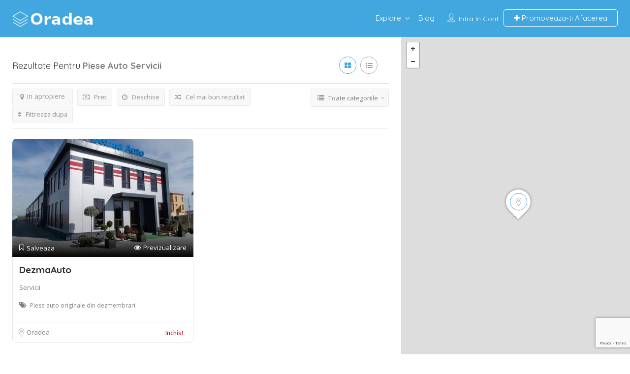

--- FILE ---
content_type: text/html; charset=utf-8
request_url: https://www.google.com/recaptcha/api2/anchor?ar=1&k=6Lfvz0AsAAAAAB1qROFtsNfOvVVsbNQo004qayC5&co=aHR0cHM6Ly93d3cub3JhZGVhLmluZm86NDQz&hl=en&v=PoyoqOPhxBO7pBk68S4YbpHZ&size=invisible&anchor-ms=20000&execute-ms=30000&cb=4f20p1z7n8lu
body_size: 49010
content:
<!DOCTYPE HTML><html dir="ltr" lang="en"><head><meta http-equiv="Content-Type" content="text/html; charset=UTF-8">
<meta http-equiv="X-UA-Compatible" content="IE=edge">
<title>reCAPTCHA</title>
<style type="text/css">
/* cyrillic-ext */
@font-face {
  font-family: 'Roboto';
  font-style: normal;
  font-weight: 400;
  font-stretch: 100%;
  src: url(//fonts.gstatic.com/s/roboto/v48/KFO7CnqEu92Fr1ME7kSn66aGLdTylUAMa3GUBHMdazTgWw.woff2) format('woff2');
  unicode-range: U+0460-052F, U+1C80-1C8A, U+20B4, U+2DE0-2DFF, U+A640-A69F, U+FE2E-FE2F;
}
/* cyrillic */
@font-face {
  font-family: 'Roboto';
  font-style: normal;
  font-weight: 400;
  font-stretch: 100%;
  src: url(//fonts.gstatic.com/s/roboto/v48/KFO7CnqEu92Fr1ME7kSn66aGLdTylUAMa3iUBHMdazTgWw.woff2) format('woff2');
  unicode-range: U+0301, U+0400-045F, U+0490-0491, U+04B0-04B1, U+2116;
}
/* greek-ext */
@font-face {
  font-family: 'Roboto';
  font-style: normal;
  font-weight: 400;
  font-stretch: 100%;
  src: url(//fonts.gstatic.com/s/roboto/v48/KFO7CnqEu92Fr1ME7kSn66aGLdTylUAMa3CUBHMdazTgWw.woff2) format('woff2');
  unicode-range: U+1F00-1FFF;
}
/* greek */
@font-face {
  font-family: 'Roboto';
  font-style: normal;
  font-weight: 400;
  font-stretch: 100%;
  src: url(//fonts.gstatic.com/s/roboto/v48/KFO7CnqEu92Fr1ME7kSn66aGLdTylUAMa3-UBHMdazTgWw.woff2) format('woff2');
  unicode-range: U+0370-0377, U+037A-037F, U+0384-038A, U+038C, U+038E-03A1, U+03A3-03FF;
}
/* math */
@font-face {
  font-family: 'Roboto';
  font-style: normal;
  font-weight: 400;
  font-stretch: 100%;
  src: url(//fonts.gstatic.com/s/roboto/v48/KFO7CnqEu92Fr1ME7kSn66aGLdTylUAMawCUBHMdazTgWw.woff2) format('woff2');
  unicode-range: U+0302-0303, U+0305, U+0307-0308, U+0310, U+0312, U+0315, U+031A, U+0326-0327, U+032C, U+032F-0330, U+0332-0333, U+0338, U+033A, U+0346, U+034D, U+0391-03A1, U+03A3-03A9, U+03B1-03C9, U+03D1, U+03D5-03D6, U+03F0-03F1, U+03F4-03F5, U+2016-2017, U+2034-2038, U+203C, U+2040, U+2043, U+2047, U+2050, U+2057, U+205F, U+2070-2071, U+2074-208E, U+2090-209C, U+20D0-20DC, U+20E1, U+20E5-20EF, U+2100-2112, U+2114-2115, U+2117-2121, U+2123-214F, U+2190, U+2192, U+2194-21AE, U+21B0-21E5, U+21F1-21F2, U+21F4-2211, U+2213-2214, U+2216-22FF, U+2308-230B, U+2310, U+2319, U+231C-2321, U+2336-237A, U+237C, U+2395, U+239B-23B7, U+23D0, U+23DC-23E1, U+2474-2475, U+25AF, U+25B3, U+25B7, U+25BD, U+25C1, U+25CA, U+25CC, U+25FB, U+266D-266F, U+27C0-27FF, U+2900-2AFF, U+2B0E-2B11, U+2B30-2B4C, U+2BFE, U+3030, U+FF5B, U+FF5D, U+1D400-1D7FF, U+1EE00-1EEFF;
}
/* symbols */
@font-face {
  font-family: 'Roboto';
  font-style: normal;
  font-weight: 400;
  font-stretch: 100%;
  src: url(//fonts.gstatic.com/s/roboto/v48/KFO7CnqEu92Fr1ME7kSn66aGLdTylUAMaxKUBHMdazTgWw.woff2) format('woff2');
  unicode-range: U+0001-000C, U+000E-001F, U+007F-009F, U+20DD-20E0, U+20E2-20E4, U+2150-218F, U+2190, U+2192, U+2194-2199, U+21AF, U+21E6-21F0, U+21F3, U+2218-2219, U+2299, U+22C4-22C6, U+2300-243F, U+2440-244A, U+2460-24FF, U+25A0-27BF, U+2800-28FF, U+2921-2922, U+2981, U+29BF, U+29EB, U+2B00-2BFF, U+4DC0-4DFF, U+FFF9-FFFB, U+10140-1018E, U+10190-1019C, U+101A0, U+101D0-101FD, U+102E0-102FB, U+10E60-10E7E, U+1D2C0-1D2D3, U+1D2E0-1D37F, U+1F000-1F0FF, U+1F100-1F1AD, U+1F1E6-1F1FF, U+1F30D-1F30F, U+1F315, U+1F31C, U+1F31E, U+1F320-1F32C, U+1F336, U+1F378, U+1F37D, U+1F382, U+1F393-1F39F, U+1F3A7-1F3A8, U+1F3AC-1F3AF, U+1F3C2, U+1F3C4-1F3C6, U+1F3CA-1F3CE, U+1F3D4-1F3E0, U+1F3ED, U+1F3F1-1F3F3, U+1F3F5-1F3F7, U+1F408, U+1F415, U+1F41F, U+1F426, U+1F43F, U+1F441-1F442, U+1F444, U+1F446-1F449, U+1F44C-1F44E, U+1F453, U+1F46A, U+1F47D, U+1F4A3, U+1F4B0, U+1F4B3, U+1F4B9, U+1F4BB, U+1F4BF, U+1F4C8-1F4CB, U+1F4D6, U+1F4DA, U+1F4DF, U+1F4E3-1F4E6, U+1F4EA-1F4ED, U+1F4F7, U+1F4F9-1F4FB, U+1F4FD-1F4FE, U+1F503, U+1F507-1F50B, U+1F50D, U+1F512-1F513, U+1F53E-1F54A, U+1F54F-1F5FA, U+1F610, U+1F650-1F67F, U+1F687, U+1F68D, U+1F691, U+1F694, U+1F698, U+1F6AD, U+1F6B2, U+1F6B9-1F6BA, U+1F6BC, U+1F6C6-1F6CF, U+1F6D3-1F6D7, U+1F6E0-1F6EA, U+1F6F0-1F6F3, U+1F6F7-1F6FC, U+1F700-1F7FF, U+1F800-1F80B, U+1F810-1F847, U+1F850-1F859, U+1F860-1F887, U+1F890-1F8AD, U+1F8B0-1F8BB, U+1F8C0-1F8C1, U+1F900-1F90B, U+1F93B, U+1F946, U+1F984, U+1F996, U+1F9E9, U+1FA00-1FA6F, U+1FA70-1FA7C, U+1FA80-1FA89, U+1FA8F-1FAC6, U+1FACE-1FADC, U+1FADF-1FAE9, U+1FAF0-1FAF8, U+1FB00-1FBFF;
}
/* vietnamese */
@font-face {
  font-family: 'Roboto';
  font-style: normal;
  font-weight: 400;
  font-stretch: 100%;
  src: url(//fonts.gstatic.com/s/roboto/v48/KFO7CnqEu92Fr1ME7kSn66aGLdTylUAMa3OUBHMdazTgWw.woff2) format('woff2');
  unicode-range: U+0102-0103, U+0110-0111, U+0128-0129, U+0168-0169, U+01A0-01A1, U+01AF-01B0, U+0300-0301, U+0303-0304, U+0308-0309, U+0323, U+0329, U+1EA0-1EF9, U+20AB;
}
/* latin-ext */
@font-face {
  font-family: 'Roboto';
  font-style: normal;
  font-weight: 400;
  font-stretch: 100%;
  src: url(//fonts.gstatic.com/s/roboto/v48/KFO7CnqEu92Fr1ME7kSn66aGLdTylUAMa3KUBHMdazTgWw.woff2) format('woff2');
  unicode-range: U+0100-02BA, U+02BD-02C5, U+02C7-02CC, U+02CE-02D7, U+02DD-02FF, U+0304, U+0308, U+0329, U+1D00-1DBF, U+1E00-1E9F, U+1EF2-1EFF, U+2020, U+20A0-20AB, U+20AD-20C0, U+2113, U+2C60-2C7F, U+A720-A7FF;
}
/* latin */
@font-face {
  font-family: 'Roboto';
  font-style: normal;
  font-weight: 400;
  font-stretch: 100%;
  src: url(//fonts.gstatic.com/s/roboto/v48/KFO7CnqEu92Fr1ME7kSn66aGLdTylUAMa3yUBHMdazQ.woff2) format('woff2');
  unicode-range: U+0000-00FF, U+0131, U+0152-0153, U+02BB-02BC, U+02C6, U+02DA, U+02DC, U+0304, U+0308, U+0329, U+2000-206F, U+20AC, U+2122, U+2191, U+2193, U+2212, U+2215, U+FEFF, U+FFFD;
}
/* cyrillic-ext */
@font-face {
  font-family: 'Roboto';
  font-style: normal;
  font-weight: 500;
  font-stretch: 100%;
  src: url(//fonts.gstatic.com/s/roboto/v48/KFO7CnqEu92Fr1ME7kSn66aGLdTylUAMa3GUBHMdazTgWw.woff2) format('woff2');
  unicode-range: U+0460-052F, U+1C80-1C8A, U+20B4, U+2DE0-2DFF, U+A640-A69F, U+FE2E-FE2F;
}
/* cyrillic */
@font-face {
  font-family: 'Roboto';
  font-style: normal;
  font-weight: 500;
  font-stretch: 100%;
  src: url(//fonts.gstatic.com/s/roboto/v48/KFO7CnqEu92Fr1ME7kSn66aGLdTylUAMa3iUBHMdazTgWw.woff2) format('woff2');
  unicode-range: U+0301, U+0400-045F, U+0490-0491, U+04B0-04B1, U+2116;
}
/* greek-ext */
@font-face {
  font-family: 'Roboto';
  font-style: normal;
  font-weight: 500;
  font-stretch: 100%;
  src: url(//fonts.gstatic.com/s/roboto/v48/KFO7CnqEu92Fr1ME7kSn66aGLdTylUAMa3CUBHMdazTgWw.woff2) format('woff2');
  unicode-range: U+1F00-1FFF;
}
/* greek */
@font-face {
  font-family: 'Roboto';
  font-style: normal;
  font-weight: 500;
  font-stretch: 100%;
  src: url(//fonts.gstatic.com/s/roboto/v48/KFO7CnqEu92Fr1ME7kSn66aGLdTylUAMa3-UBHMdazTgWw.woff2) format('woff2');
  unicode-range: U+0370-0377, U+037A-037F, U+0384-038A, U+038C, U+038E-03A1, U+03A3-03FF;
}
/* math */
@font-face {
  font-family: 'Roboto';
  font-style: normal;
  font-weight: 500;
  font-stretch: 100%;
  src: url(//fonts.gstatic.com/s/roboto/v48/KFO7CnqEu92Fr1ME7kSn66aGLdTylUAMawCUBHMdazTgWw.woff2) format('woff2');
  unicode-range: U+0302-0303, U+0305, U+0307-0308, U+0310, U+0312, U+0315, U+031A, U+0326-0327, U+032C, U+032F-0330, U+0332-0333, U+0338, U+033A, U+0346, U+034D, U+0391-03A1, U+03A3-03A9, U+03B1-03C9, U+03D1, U+03D5-03D6, U+03F0-03F1, U+03F4-03F5, U+2016-2017, U+2034-2038, U+203C, U+2040, U+2043, U+2047, U+2050, U+2057, U+205F, U+2070-2071, U+2074-208E, U+2090-209C, U+20D0-20DC, U+20E1, U+20E5-20EF, U+2100-2112, U+2114-2115, U+2117-2121, U+2123-214F, U+2190, U+2192, U+2194-21AE, U+21B0-21E5, U+21F1-21F2, U+21F4-2211, U+2213-2214, U+2216-22FF, U+2308-230B, U+2310, U+2319, U+231C-2321, U+2336-237A, U+237C, U+2395, U+239B-23B7, U+23D0, U+23DC-23E1, U+2474-2475, U+25AF, U+25B3, U+25B7, U+25BD, U+25C1, U+25CA, U+25CC, U+25FB, U+266D-266F, U+27C0-27FF, U+2900-2AFF, U+2B0E-2B11, U+2B30-2B4C, U+2BFE, U+3030, U+FF5B, U+FF5D, U+1D400-1D7FF, U+1EE00-1EEFF;
}
/* symbols */
@font-face {
  font-family: 'Roboto';
  font-style: normal;
  font-weight: 500;
  font-stretch: 100%;
  src: url(//fonts.gstatic.com/s/roboto/v48/KFO7CnqEu92Fr1ME7kSn66aGLdTylUAMaxKUBHMdazTgWw.woff2) format('woff2');
  unicode-range: U+0001-000C, U+000E-001F, U+007F-009F, U+20DD-20E0, U+20E2-20E4, U+2150-218F, U+2190, U+2192, U+2194-2199, U+21AF, U+21E6-21F0, U+21F3, U+2218-2219, U+2299, U+22C4-22C6, U+2300-243F, U+2440-244A, U+2460-24FF, U+25A0-27BF, U+2800-28FF, U+2921-2922, U+2981, U+29BF, U+29EB, U+2B00-2BFF, U+4DC0-4DFF, U+FFF9-FFFB, U+10140-1018E, U+10190-1019C, U+101A0, U+101D0-101FD, U+102E0-102FB, U+10E60-10E7E, U+1D2C0-1D2D3, U+1D2E0-1D37F, U+1F000-1F0FF, U+1F100-1F1AD, U+1F1E6-1F1FF, U+1F30D-1F30F, U+1F315, U+1F31C, U+1F31E, U+1F320-1F32C, U+1F336, U+1F378, U+1F37D, U+1F382, U+1F393-1F39F, U+1F3A7-1F3A8, U+1F3AC-1F3AF, U+1F3C2, U+1F3C4-1F3C6, U+1F3CA-1F3CE, U+1F3D4-1F3E0, U+1F3ED, U+1F3F1-1F3F3, U+1F3F5-1F3F7, U+1F408, U+1F415, U+1F41F, U+1F426, U+1F43F, U+1F441-1F442, U+1F444, U+1F446-1F449, U+1F44C-1F44E, U+1F453, U+1F46A, U+1F47D, U+1F4A3, U+1F4B0, U+1F4B3, U+1F4B9, U+1F4BB, U+1F4BF, U+1F4C8-1F4CB, U+1F4D6, U+1F4DA, U+1F4DF, U+1F4E3-1F4E6, U+1F4EA-1F4ED, U+1F4F7, U+1F4F9-1F4FB, U+1F4FD-1F4FE, U+1F503, U+1F507-1F50B, U+1F50D, U+1F512-1F513, U+1F53E-1F54A, U+1F54F-1F5FA, U+1F610, U+1F650-1F67F, U+1F687, U+1F68D, U+1F691, U+1F694, U+1F698, U+1F6AD, U+1F6B2, U+1F6B9-1F6BA, U+1F6BC, U+1F6C6-1F6CF, U+1F6D3-1F6D7, U+1F6E0-1F6EA, U+1F6F0-1F6F3, U+1F6F7-1F6FC, U+1F700-1F7FF, U+1F800-1F80B, U+1F810-1F847, U+1F850-1F859, U+1F860-1F887, U+1F890-1F8AD, U+1F8B0-1F8BB, U+1F8C0-1F8C1, U+1F900-1F90B, U+1F93B, U+1F946, U+1F984, U+1F996, U+1F9E9, U+1FA00-1FA6F, U+1FA70-1FA7C, U+1FA80-1FA89, U+1FA8F-1FAC6, U+1FACE-1FADC, U+1FADF-1FAE9, U+1FAF0-1FAF8, U+1FB00-1FBFF;
}
/* vietnamese */
@font-face {
  font-family: 'Roboto';
  font-style: normal;
  font-weight: 500;
  font-stretch: 100%;
  src: url(//fonts.gstatic.com/s/roboto/v48/KFO7CnqEu92Fr1ME7kSn66aGLdTylUAMa3OUBHMdazTgWw.woff2) format('woff2');
  unicode-range: U+0102-0103, U+0110-0111, U+0128-0129, U+0168-0169, U+01A0-01A1, U+01AF-01B0, U+0300-0301, U+0303-0304, U+0308-0309, U+0323, U+0329, U+1EA0-1EF9, U+20AB;
}
/* latin-ext */
@font-face {
  font-family: 'Roboto';
  font-style: normal;
  font-weight: 500;
  font-stretch: 100%;
  src: url(//fonts.gstatic.com/s/roboto/v48/KFO7CnqEu92Fr1ME7kSn66aGLdTylUAMa3KUBHMdazTgWw.woff2) format('woff2');
  unicode-range: U+0100-02BA, U+02BD-02C5, U+02C7-02CC, U+02CE-02D7, U+02DD-02FF, U+0304, U+0308, U+0329, U+1D00-1DBF, U+1E00-1E9F, U+1EF2-1EFF, U+2020, U+20A0-20AB, U+20AD-20C0, U+2113, U+2C60-2C7F, U+A720-A7FF;
}
/* latin */
@font-face {
  font-family: 'Roboto';
  font-style: normal;
  font-weight: 500;
  font-stretch: 100%;
  src: url(//fonts.gstatic.com/s/roboto/v48/KFO7CnqEu92Fr1ME7kSn66aGLdTylUAMa3yUBHMdazQ.woff2) format('woff2');
  unicode-range: U+0000-00FF, U+0131, U+0152-0153, U+02BB-02BC, U+02C6, U+02DA, U+02DC, U+0304, U+0308, U+0329, U+2000-206F, U+20AC, U+2122, U+2191, U+2193, U+2212, U+2215, U+FEFF, U+FFFD;
}
/* cyrillic-ext */
@font-face {
  font-family: 'Roboto';
  font-style: normal;
  font-weight: 900;
  font-stretch: 100%;
  src: url(//fonts.gstatic.com/s/roboto/v48/KFO7CnqEu92Fr1ME7kSn66aGLdTylUAMa3GUBHMdazTgWw.woff2) format('woff2');
  unicode-range: U+0460-052F, U+1C80-1C8A, U+20B4, U+2DE0-2DFF, U+A640-A69F, U+FE2E-FE2F;
}
/* cyrillic */
@font-face {
  font-family: 'Roboto';
  font-style: normal;
  font-weight: 900;
  font-stretch: 100%;
  src: url(//fonts.gstatic.com/s/roboto/v48/KFO7CnqEu92Fr1ME7kSn66aGLdTylUAMa3iUBHMdazTgWw.woff2) format('woff2');
  unicode-range: U+0301, U+0400-045F, U+0490-0491, U+04B0-04B1, U+2116;
}
/* greek-ext */
@font-face {
  font-family: 'Roboto';
  font-style: normal;
  font-weight: 900;
  font-stretch: 100%;
  src: url(//fonts.gstatic.com/s/roboto/v48/KFO7CnqEu92Fr1ME7kSn66aGLdTylUAMa3CUBHMdazTgWw.woff2) format('woff2');
  unicode-range: U+1F00-1FFF;
}
/* greek */
@font-face {
  font-family: 'Roboto';
  font-style: normal;
  font-weight: 900;
  font-stretch: 100%;
  src: url(//fonts.gstatic.com/s/roboto/v48/KFO7CnqEu92Fr1ME7kSn66aGLdTylUAMa3-UBHMdazTgWw.woff2) format('woff2');
  unicode-range: U+0370-0377, U+037A-037F, U+0384-038A, U+038C, U+038E-03A1, U+03A3-03FF;
}
/* math */
@font-face {
  font-family: 'Roboto';
  font-style: normal;
  font-weight: 900;
  font-stretch: 100%;
  src: url(//fonts.gstatic.com/s/roboto/v48/KFO7CnqEu92Fr1ME7kSn66aGLdTylUAMawCUBHMdazTgWw.woff2) format('woff2');
  unicode-range: U+0302-0303, U+0305, U+0307-0308, U+0310, U+0312, U+0315, U+031A, U+0326-0327, U+032C, U+032F-0330, U+0332-0333, U+0338, U+033A, U+0346, U+034D, U+0391-03A1, U+03A3-03A9, U+03B1-03C9, U+03D1, U+03D5-03D6, U+03F0-03F1, U+03F4-03F5, U+2016-2017, U+2034-2038, U+203C, U+2040, U+2043, U+2047, U+2050, U+2057, U+205F, U+2070-2071, U+2074-208E, U+2090-209C, U+20D0-20DC, U+20E1, U+20E5-20EF, U+2100-2112, U+2114-2115, U+2117-2121, U+2123-214F, U+2190, U+2192, U+2194-21AE, U+21B0-21E5, U+21F1-21F2, U+21F4-2211, U+2213-2214, U+2216-22FF, U+2308-230B, U+2310, U+2319, U+231C-2321, U+2336-237A, U+237C, U+2395, U+239B-23B7, U+23D0, U+23DC-23E1, U+2474-2475, U+25AF, U+25B3, U+25B7, U+25BD, U+25C1, U+25CA, U+25CC, U+25FB, U+266D-266F, U+27C0-27FF, U+2900-2AFF, U+2B0E-2B11, U+2B30-2B4C, U+2BFE, U+3030, U+FF5B, U+FF5D, U+1D400-1D7FF, U+1EE00-1EEFF;
}
/* symbols */
@font-face {
  font-family: 'Roboto';
  font-style: normal;
  font-weight: 900;
  font-stretch: 100%;
  src: url(//fonts.gstatic.com/s/roboto/v48/KFO7CnqEu92Fr1ME7kSn66aGLdTylUAMaxKUBHMdazTgWw.woff2) format('woff2');
  unicode-range: U+0001-000C, U+000E-001F, U+007F-009F, U+20DD-20E0, U+20E2-20E4, U+2150-218F, U+2190, U+2192, U+2194-2199, U+21AF, U+21E6-21F0, U+21F3, U+2218-2219, U+2299, U+22C4-22C6, U+2300-243F, U+2440-244A, U+2460-24FF, U+25A0-27BF, U+2800-28FF, U+2921-2922, U+2981, U+29BF, U+29EB, U+2B00-2BFF, U+4DC0-4DFF, U+FFF9-FFFB, U+10140-1018E, U+10190-1019C, U+101A0, U+101D0-101FD, U+102E0-102FB, U+10E60-10E7E, U+1D2C0-1D2D3, U+1D2E0-1D37F, U+1F000-1F0FF, U+1F100-1F1AD, U+1F1E6-1F1FF, U+1F30D-1F30F, U+1F315, U+1F31C, U+1F31E, U+1F320-1F32C, U+1F336, U+1F378, U+1F37D, U+1F382, U+1F393-1F39F, U+1F3A7-1F3A8, U+1F3AC-1F3AF, U+1F3C2, U+1F3C4-1F3C6, U+1F3CA-1F3CE, U+1F3D4-1F3E0, U+1F3ED, U+1F3F1-1F3F3, U+1F3F5-1F3F7, U+1F408, U+1F415, U+1F41F, U+1F426, U+1F43F, U+1F441-1F442, U+1F444, U+1F446-1F449, U+1F44C-1F44E, U+1F453, U+1F46A, U+1F47D, U+1F4A3, U+1F4B0, U+1F4B3, U+1F4B9, U+1F4BB, U+1F4BF, U+1F4C8-1F4CB, U+1F4D6, U+1F4DA, U+1F4DF, U+1F4E3-1F4E6, U+1F4EA-1F4ED, U+1F4F7, U+1F4F9-1F4FB, U+1F4FD-1F4FE, U+1F503, U+1F507-1F50B, U+1F50D, U+1F512-1F513, U+1F53E-1F54A, U+1F54F-1F5FA, U+1F610, U+1F650-1F67F, U+1F687, U+1F68D, U+1F691, U+1F694, U+1F698, U+1F6AD, U+1F6B2, U+1F6B9-1F6BA, U+1F6BC, U+1F6C6-1F6CF, U+1F6D3-1F6D7, U+1F6E0-1F6EA, U+1F6F0-1F6F3, U+1F6F7-1F6FC, U+1F700-1F7FF, U+1F800-1F80B, U+1F810-1F847, U+1F850-1F859, U+1F860-1F887, U+1F890-1F8AD, U+1F8B0-1F8BB, U+1F8C0-1F8C1, U+1F900-1F90B, U+1F93B, U+1F946, U+1F984, U+1F996, U+1F9E9, U+1FA00-1FA6F, U+1FA70-1FA7C, U+1FA80-1FA89, U+1FA8F-1FAC6, U+1FACE-1FADC, U+1FADF-1FAE9, U+1FAF0-1FAF8, U+1FB00-1FBFF;
}
/* vietnamese */
@font-face {
  font-family: 'Roboto';
  font-style: normal;
  font-weight: 900;
  font-stretch: 100%;
  src: url(//fonts.gstatic.com/s/roboto/v48/KFO7CnqEu92Fr1ME7kSn66aGLdTylUAMa3OUBHMdazTgWw.woff2) format('woff2');
  unicode-range: U+0102-0103, U+0110-0111, U+0128-0129, U+0168-0169, U+01A0-01A1, U+01AF-01B0, U+0300-0301, U+0303-0304, U+0308-0309, U+0323, U+0329, U+1EA0-1EF9, U+20AB;
}
/* latin-ext */
@font-face {
  font-family: 'Roboto';
  font-style: normal;
  font-weight: 900;
  font-stretch: 100%;
  src: url(//fonts.gstatic.com/s/roboto/v48/KFO7CnqEu92Fr1ME7kSn66aGLdTylUAMa3KUBHMdazTgWw.woff2) format('woff2');
  unicode-range: U+0100-02BA, U+02BD-02C5, U+02C7-02CC, U+02CE-02D7, U+02DD-02FF, U+0304, U+0308, U+0329, U+1D00-1DBF, U+1E00-1E9F, U+1EF2-1EFF, U+2020, U+20A0-20AB, U+20AD-20C0, U+2113, U+2C60-2C7F, U+A720-A7FF;
}
/* latin */
@font-face {
  font-family: 'Roboto';
  font-style: normal;
  font-weight: 900;
  font-stretch: 100%;
  src: url(//fonts.gstatic.com/s/roboto/v48/KFO7CnqEu92Fr1ME7kSn66aGLdTylUAMa3yUBHMdazQ.woff2) format('woff2');
  unicode-range: U+0000-00FF, U+0131, U+0152-0153, U+02BB-02BC, U+02C6, U+02DA, U+02DC, U+0304, U+0308, U+0329, U+2000-206F, U+20AC, U+2122, U+2191, U+2193, U+2212, U+2215, U+FEFF, U+FFFD;
}

</style>
<link rel="stylesheet" type="text/css" href="https://www.gstatic.com/recaptcha/releases/PoyoqOPhxBO7pBk68S4YbpHZ/styles__ltr.css">
<script nonce="QpDwi2jjQc2lFWBVI54nCw" type="text/javascript">window['__recaptcha_api'] = 'https://www.google.com/recaptcha/api2/';</script>
<script type="text/javascript" src="https://www.gstatic.com/recaptcha/releases/PoyoqOPhxBO7pBk68S4YbpHZ/recaptcha__en.js" nonce="QpDwi2jjQc2lFWBVI54nCw">
      
    </script></head>
<body><div id="rc-anchor-alert" class="rc-anchor-alert"></div>
<input type="hidden" id="recaptcha-token" value="[base64]">
<script type="text/javascript" nonce="QpDwi2jjQc2lFWBVI54nCw">
      recaptcha.anchor.Main.init("[\x22ainput\x22,[\x22bgdata\x22,\x22\x22,\[base64]/[base64]/[base64]/ZyhXLGgpOnEoW04sMjEsbF0sVywwKSxoKSxmYWxzZSxmYWxzZSl9Y2F0Y2goayl7RygzNTgsVyk/[base64]/[base64]/[base64]/[base64]/[base64]/[base64]/[base64]/bmV3IEJbT10oRFswXSk6dz09Mj9uZXcgQltPXShEWzBdLERbMV0pOnc9PTM/bmV3IEJbT10oRFswXSxEWzFdLERbMl0pOnc9PTQ/[base64]/[base64]/[base64]/[base64]/[base64]\\u003d\x22,\[base64]\\u003d\x22,\x22K8ONZiwwWwXDk8KYwpPCgn/CpMOtw4ZRPMKqPMKswqo9w63DisK1VsKXw6srw40Gw5hhcmTDrhlUwo4Aw5sbwq/DusOFFcO8wpHDhB49w6ABUsOiTHXCoQ1Gw6kzOEtTw7/[base64]/CpMOaVSbDlTzCvVsyZsOww4vCi8KIFgRqwo4Bwr/CpQs/YU7ClBcFwo9cwqN5eEUFKcO+wpTCjcKJwpNbw6rDtcKCJSPCocOtwrNGwoTCn1bCrcOfFhTCp8Kvw7Nrw7gCwprCg8Kwwp8Vw6TCil3DqMOUwolxOCbCjsKFb0jDkkA/V2nCqMO6EcKsWsOtw557GsKWw7pMW2dfNTLCoQ0CABhgw5dCXF0BTDQKKno1w6Qiw68BwqIKwqrCsA8iw5Ytw5ZJX8OBw5c9EsKXEcOSw455w5JRe1p0wpxwAMKqw656w7XDkGV+w61NVsKocg5HwoDCvsOIacOFwqw5FBoLK8KXLV/DoB9jwrrDjMOGKXjCrQrCp8ObI8KkSMKpeMO4wpjCjXADwrsQwoDDmm7CksObK8O2wpzDqMOPw4IGwpNcw5ozDzfCosK6N8K6D8ODV27DnVfDhMKBw5HDv1cRwolRw7bDncO+wqZwwq/CpMKMecKrQcKvNcK/UH3DvF1nwobDjWVRWQ/Cu8O2Vml3IMOPI8KWw7FhSV/DjcKiGcOzbDnDvHHCl8Kdw6TCkHhxwrUiwoFQw6bDnDPCpMKSDQ4qwogKwrzDm8KTwqjCkcOowpZwwrDDgsKww53Dk8KmwpXDjAHCh1p0OzgOwoHDg8OLw44mUFQqdgbDjBMaJcK/w5Y8w4TDksKlw4PDucOyw50Nw5cPMsO7wpEWw7J/[base64]/wq01w4/Co04BwoHCmcKxwonChB/DkcO7w6PDjcOZwqJAwrZYKMKPwp3DrMKlM8OtHMOqwrvCm8OqJF3CgwjDqEnCh8Obw7lzOkReD8OjwqIrIMKjwojDhsOIRyLDpcObacOPwrrCuMK8XMK+OTsCQybChcODX8KrWFJJw53CuQ0HMMOJE1Jjwr3DvMO/dFfCgMK1w7lFHcK/R8OBwrBhw4h8bcOmw481IwNlRCteaHPCqcKoIMKsP0fDhMKxMMKGd2A6wo/CkMOsccOqTCXDjcOvw7UQLcOkw51Tw44fYQx3asOuK37CjynClMO+M8OXBifCg8OCwq4ywqJtwoLDucOswpbDi1Vdw64CwqcGQsOzOMO6aBwxD8KSw4jCuCBUWFzDmsObb2ojEMKsYykBwoNGe3HDtcKyBcKlcDbDpFPCnXMgKsOXwpcrBj0/DWrDisO5MVrCucOtwpVcCsKKworDlMO9b8OGe8KJw5XCi8KtwqbDsSBaw43CisKnb8KVYsKFbMKEM2fCskXDjsOxIcKQASdfwrZXwoTCl37DoEE6LsKNPD/CrFMHwoEcKVnDrX3Ci2zDklfDgMO0w4LDs8O3wqLCjwrDqFjDl8OjwqdADMOqw70Kw6/[base64]/[base64]/Co8Ksw6EeAX8OdcK1w73Ds8KkbsOAw5JGwpsYw6R0OMKWwplKw7U+woN+KsOFMCVfY8KCw68dwpjDh8O5wpMvw47Dpy7DojDCq8OlOlNZI8O2acKZHEU+w6tfwrV9w6hgwoh/[base64]/DuCAce8KLw7XCq8Oyw7vDhDwpwpTCnUZFwqs1w4Rew4XDo8O0wqk3X8KYBng0fTLCnw5Lw4NjJkJKw5zCucKlw6vCllsVw7nDn8OJCyfCusO4w6PDgcOWwqrCsX/Ds8KZSMO0TcK6wpXDt8Kxw6fCjcOzw7bCjsKNw4FOYBIvwoTDllrCiHpJbcKUSsK/wpzDicOnw4k0w4LCl8Kow7E+ZBZjDnlSwp5Bw67CgcOaJsKkTwrCj8KtwpHDhsKBDMO2QsKEOMKQYcKEQDfDpELCgw7Di1/[base64]/TTfCkMKXw7rCnsKdacOJw6DDvVvDmMOzbcKaJFoJw7DCg8OoEVEFbcK9QBUSwrIswoYcwocLesOpCVzCgcO4w70YZsOxaCtcw5EkwoXChxNIW8OcK03Co8KtbFrCucOkEAFrwpNhw441Y8K/w5rCjMOJBMKEaykdwq/DhsOTw5tQPcKowrN4woDDnyF5bMOfXgTDtcOFfiHDp2/DtXjCosKwwrfCusKADT/ClcO9fwkfw4sUDCEow5IETjrCjh3DrhhxNMOJUcKMw6DDgGDDmsOSw5DDkwLDr2vDkl/CuMKxw7V9w6MAIRoRJcKewrTCsDTCusOkwobCrxtDHlJFbjnDhVVFw5jDszM6wpNxMHbCrcKew53Ds8OtYXvChg3CvMKsVMOUYHwAwoDCtcOgworCrSw2A8OHdcOFw4DCnjHDuSvDpjLDmBrDhHBzAsKwbnlkZFUowoxiJsOhw4sDY8KZQS0/emLDiD3CisKfA1rCgg4gYMKtb0TCtsKcBUnCtsOcdcOtdw17w5PCvcOkXWvDp8O8NVrCimdgwocWwqJhwphcwpkiwp0+aVzDm2vDgMOvXSAKEBHCo8OywpUXN0HCmcOmc0fClTXDh8KMD8K6JsKgCsO7wrRvwovDgj/[base64]/CnE1aTnIlTRV/w6wsEcKnKsOHw4QFKXnCpcOXwqbDhz3CnsOCfD1kIQzDi8KTwrE/w7wwwqrDqEpvSMKoNcKYcjPClEkqwoTDusO2woA3wpMdZ8KNw7pEw49gwrFGSsO1w5PDgsKgIMOZFWPChBBuwq7CpjjDnMKPw6c7NcKtw4rCowcTNnrDsyluSUDDmn1aw5nCjMOQw7FkTRVOAMOHwojDtsOJa8Kqw6VXwq0zWMOywrtVVcKJEVAVLXVJwq/Cr8OMwonCnsKhMwABwqYgTMKxSRfCh0/Cp8KNw5QoAWkkwrlLw5hdGcOvH8OZw5YcJWpHQ2jCqMOUccKTXcKkScKnwqEuwrlWwo3CmMKMw54qDVDCi8Kfw48fD1bDhcO5wrPDi8Ofw6I4wqJnYQvDvBvDsmbCqcKdw6fDnyo9VsKSwrTDjUB+Mw/ClxUrwoBkVcKdB1UKY0DDrm1LwpNCwo7DoCXDm11WwqdfLW/CsUHClMOTw6pZbSLDocKcwrbChsOPw5EnQMKsIWzDpcO2GVpCwqcQSkRdRMOAU8KRG2XDtxU6WU7Cs0BPw5N8P2PCnMOTAsO8wq3DrVTCkcKqw7TCr8KwNzk9wqLDmMKAwq94wqBYOMKWMMOLcsO/w5Jawq7DojvCm8OPGhjClVTCvcKPTB3Dg8OxZ8Oww4nCu8OMwogowr14S2zDn8ODPiVUwrTCrw7CvnLDqXkTSgN/[base64]/DlAbChMOhw7dhJsOtO8KbwrFPw75AS1fCqMO4HMOfLQZ9w6HDo0kZw4t6TVXCtRNkw7wiwrtgw5EVZxLCuQDDt8Obw7nCgsODw4zCsmjCpsOvwp95w406w7ojR8Ohb8KRRcOJRgnCgsKVw7XDri3CtsKNwqgFw6LChSHDjcKzwojDk8Oew5nCv8K/bMKDGsOYekIaw4YMw4FyPVLCig/[base64]/PSELw4rDisKQTRXDvD8swofCkQpXasKAwqDCgMKkw4Njwptvf8ODJV/CmxLDtGEBA8K5wrMLw6zDiwhBwrVrd8KywqHChcOKEHnCvlF+wr/CjGtWwo1obGHDgCjDg8Kmw4HDmUrDkTbCjydmdsKwwrLCsMKBwrPCpgohw4jDlMO5XgPDiMOUw4bCsMOQfTQXwrTCv1EIAXRWw4TDhcORw5XCq2pEcUbDi0DClsKbHcKzQlx7wrXCsMOmCMKDwoRhw7Niw67CrRbCsXgFHgHDncKYcMK8w4Y4w6PDq37Dhm8Xw4zCkk/CucOaeEMxGAplaUjDhWR8wrXDqWDDt8Ouw63CtBTDlMOba8KJwoXDmMOyNMOPDi7DtCk1VsOvQnLDmMOoV8KgPMK1w4PCosONwpIIwoPCsUvCnBFGVmpkUWfDlWHDjcOTX8Oow4/CkcKnwqfCoMOTwpgxdXgRIDwaXD0hTcOFwoPCqSvDg3IiwpE4w7jCgsKtwqMow5/Ct8OSKjAbwpsHc8KxAyrDtMOrW8KXIw0Rw5TDhz/CrMK4bzMlFMOtwpvDkT0swpnDucOjw6V+w6TCoA5JSsOvUMOeQTHDoMKgAWhMwoIBTcOWD1/DvHR0wqcfwqk3wpd7TwLCrBbCgnHDqhfDiUTDkcOpCTcoRScXw7jCrD0qwqPDgsO3w61OwpvDmsOHI2EHw4szwpl/ccOSAX7DkR7DkcKjWgxKPVPCkcKgVHzDrUYRwpB6wrgbIVIUJnzDp8KXXH/DrsKiVcK+NsOZwopfKsKGa301w7fDg0jDrCkGw6cxSwVJw6oxwoHDoVHDpz44ERR+w7rDosKow5Iiwpkab8Kkwrt+wqPCkMOmwqvDiynDhsObwqzClxEVFi/[base64]/[base64]/DhsK9woPDvE84wqhIwpPCtMOYQcKfwrzCjQ01TyBeVMKRwo1DRiUMwp9edcK3w7TCp8OTNzrDj8KFesK8QcKGO1g1wpLCj8KcemvCrcK+K2TCvsKRfcKYwqAmfn/CqsK4wo/Dn8O8BcKuw7scw7YkBhU3ZEdhw4PDuMOXW3IeRcOWw6/DhcO1wrhVw5rDunRrYsK+w7Y5ckXCnMKVwqbDoGXDly/Du8Kqw4EKUQN/w6Qyw43DqcOlw49fwoHCkn0Fwp/DncObDkMqwqB5w5BewqYSwqFyMcKrwo9MY0IBKnPCt3Y6HmQnwpTClV55Ch/[base64]/JC9dw4PClUwlesOgOgx8w6srwpHCj2zCkG7DiXrCmMOZwpQQw7d/wrLDkcOJGsOlWGLDoMKgwrQawp8Uw59QwrhUw6AHw4NMwoF8PERGw6c8JVIUWBPCsU8dw6DDusK8w4nCt8KYccO6PMOGw65Nwp1admnCkTMbL0QKwobDpTsww6LDkMOsw5obcRpwwpfCmcKzcHHCrcOaLcKkLyrDgEI6AzrDp8ObZRB+T8K/HG/DssK3DMKOZinCqVFJw4/Dn8OgR8OUwprDoSDCicKBUWfCgFNZw5Nywq9FwplEUcOIAxgnaTsnw7QpBBLDt8Kyb8Oaw6bDnMKQwr94Gi7CkWTDnV1kVhXDqcOmGMKSwrF2csKsNMKrZ8KnwoQ5CDZIb0bCh8Kjw5MSwpPCm8K2wqgpwrBbw6p/[base64]/O8O3HXVWOWdQPhjCnl3Ctw7CllrDk08iB8KlGsKgw7fCthnDhybDkMKsSgPDk8KpCMOtwq/DqcOif8OMFcOzw6MYAkc1w7nDqXnCs8Kzw4PCkTPDpV3Diyxmw5LCtMOzw5A6RMKNw4/CnWvDncOxEgHDtcO2wqpyB2FlLMOzJRZ4woZTfsOnw5PCqsKkK8OYw6XDgsKJw6vDgB5CwptiwqkJw4nCqMOYX3DCh0DCrcKBXxEqwohowo92FsK/QBk7wpPClcOHw7MwHAcmHMKtRcK8S8KmZz8Gw4VHw6ZAZsKmZsO8PsONfsKKwrRQw4fClMKRw5bCh09vEMO/w5kIw7XCscKbwpcSwqYPBlRiaMOTwqMKw5cmXCnConnDj8K2aTDDoMKVwoDDt27CmQtYVG0zXEnChk/ClMKvZhVywo7DrcK/Ago/GMOiH1QowqRqw5ZtHcOKw4XDmjgywpdkAX7DoWzCjsOuwokAOcOkFMObwrccOyzCusK2wp/Ci8KOw67CocKqcD3CrMOaOsKqw40CXVleeTvCgsKOw4nDi8KLwobDvwNxGFhESxLChMKXYMOAb8KMw5XDvcOjwq1oVsOSdMKYw43DpMO6wo/CnQc+GcKRCDMSOsKJw5kzScK9dsKqw7HCs8KwSR5rFGXDosOJVcKnDw0RTXbDlsOaIXlLEG0Nwp9Ow4sDQcO6wphEw6nDgRFgTETCusKlw4Yhwp9ZPwk6wpLCscOIFsOgUifCksOzw67Cq8KUw6TDiMKewq/CgwrDv8KZw4YQwoTCscOgOlTCkHhxTsK7w4nDg8Ozw5Rfw7M4esKmw4lNX8KlQsOowqfCvQUDwp/CmMOsSMKpw5hYA2w8wqxBw4/[base64]/Cp8OHwowXwp8PS0fCkMO1eRtcwrfCtcKOEyd2GcKUMmLDvkYLwrU0E8ORw7AFwpJpIVhODQViw5sJN8Kbw6zDpHwZIXzDg8KiaHzDpcOxw5N1ZidnOw3DlmjDs8OKw5vDicK6UcOXw4Y4wrvCpcKzfsKOa8KzXR4yw5dvccO3wrRQwpjCu3/[base64]/Cmz7Dg8KMCzTDo1jCgsOJc2nCscOlwqrCgV0afcOweiHDoMK0a8OrfsK8w70WwrJwwofCtcOiwpzCr8K1w5kHw4/CqMKqwrnDg1PCp0JCIQx0RQxcw5R2L8OLwptcwpfClEoDMivCi2okwqYRwr1rwrfDgBDCuCoew43Cv2MMw57DnifCjHRGwqt7w4wpw4YoTH/CkcKQfMOHwrjCucO0woNNwph6YhYMfx1CeH3ChjEffcOPw5nDkSsGGSLDlDc9XMKrw63Cn8KLQcOCwr1Pw64/w4bCkjJIwpdxeDM1Di9QGcOnJsOqwrdEw77Do8KewqZxM8O9wrhvCsKtw40FMX0gwrpOwqLDvsO3EcKdwoDCuMOzwr3CnsODQxoxNwvCpwBQNMO+wqfDkwXDoSTDtyXCncOxwocqLy/DjizDqsKNRMOnw5wsw4sLw7/CvMOnwrdoeBXCsRZiXgQdwq/DscOhCcOLwrLClyBLwoEHGzXDsMOUWsO4F8KOf8Krw5HCnGtJw4rCp8KywqxjwoLCukvDgsOpcsOkw4hawq3CswTCpV9zbU/CgMOYw75TE0rDo17ClsKhIWbDpBQVPzbDuxHDmMOMwoIUQit2BcO0w4HCtmBcwrfCusOMw7Qdwrtxw44QwoYRNMKYwq3CrcOZw6wiLQp0dMKkdmLDksK3DcKswqQ7w40Jw4FLR1IEwp3Cr8OLw5/[base64]/Cp8O0w7rDkcOkRsKcJC0GG8OadW1YNQF7w414w57DlCXCn3DDusOuDSLDhSrClcOIKsKlwpfDvMORw6gNw6XDiEfCpEQfdX1bw5HDpgTDlsOBwovCqsKuWMKgw6JUEB9Qw58KFl4eKBxSA8OeaQ/Cv8K9bBcPwpIKwojDocKXTsOhZB7Dkm1sw5wINFPCnX4ZBcOpwqrDgDfCh3xgVsOfIxBXwqfDrmcOw7sbVsO2woDCv8OoOMO/w6PCm07Dn0Few6tJwrfDksKxwpk9AcOGw7zDjsKQw4AUBcKqSMObDlHCohXCq8KZw7JPccOOd8KRw5YzJ8Kkw5DClx0Aw6vDkQbChQ0wLA1twoslWMK0w5zDmHTDlMK3w5XDtwkFWsOCQMK/EGvDtSPCpSM0BwDDhFFmEsOyDg/DgcOdwpJPSknCjWHDgRnCm8O2LcKJOcKSw57DlsOZwqZ0CW9DworCncOUAMOAKCcHw5Mkw6HDiBFYw6vCn8Kawq/[base64]/[base64]/CqDHCjDzCt8O+wqLCjMK2HcOzw7JGCcOdw6o/w65oa8ONQCnCmSYHwoTDvMKwwqnDriHCoV7ClDFhYcOrIsKKWAvDqcOpw55lw7wKchzCtATClsKGwrfClsKEworDvsK/w6rCnHjDqAcGNwfCtTV1w6PCk8OuSkVrE0hbw6nCqcOJw7EYb8OSQcODIm5Hwo/DgMO0wqDCr8KjXRTChcKsw45Tw7bCqRUWNMKUw45ALDXDl8OyOMORPnfChV0jUl1bRMOhY8Kdw7wNBcOKwqfCpgB5w6PDvsOaw7/[base64]/DvcKKXWTCi05Ow5/CpcK4f2vDtsOtwqIkw7VaOMKGd8O0Jn3Dmy7CjgRWw5NwWyrCqcK1w7LDgsO0w6LCg8Oxw7kHwpQ+wp7ClMK9wr/[base64]/Cuw3DjMKMT8Kmw5bClcOQw7w1H1jDrCfDpcO4w6XDuTcVNT4AwqItFsOXw746YsOQwqsXw6J1V8KAEwtYw4jDrMOeKsKkwrBsQh3Coy7CrxnCkF0odzbDulvDqsOLR1grw5NEwovCixVNQ2QkDMKYQD7CjsO1PsOIwq14b8OUw7gVwr/DnMO3w6ksw4Izw7JEd8Kkw4lvKljDj355wrYMwqzCocOYBUgQeMOkTHnDrXjDjh9oUh0hwrJBw5jCrCrDqgnDvXpjw5TCrX/DhjFZwqsJw4DCkgPDv8Onw4whVRUrC8KWwozCl8OqwrDClcKEw5vCozktRcOkw6d2w7zDrsK2D3J8wrnDuRQQesOmw6TCksKbL8Ozwq9uDsO1EsO0bC1dw5slNMOzw5/Dt1DCj8OmeRcSRgcdw4nCvR4Jwq3Dty5RXMK+wrZlRsOXw5/Dl1bDisOsworDlU1pBAPDhcKFHXTDpWlfJxfDpMOWwqLDmsONwo/DoivCkMK4JhjDuMKzw48Vwq/DlnFxw5kqQcKjcsKTwrnDucK+UkN/w53DtSM+SQxXTcKcw4pNTsOHwo/Dg0vDpzdKdcOCPj3CuMO7wrbDjsK2wqvDiUNFPyAhRClfOcK6wrJ7aH7ClsK8CcKfe2HCik3Cjz7CtsKjwqzCjg/[base64]/DmsKdwpfCv3ILMMOFO31Vw7PCgMK5wqXDq8OXwoXDscOVwoQsw58ZTMKyw7jCqRoKXVEDw4EmVMKXwp/[base64]/A8OPwrHDgcO/w5IbN8OXGcOgwpPCjsKYEErDusOBwrIUwpNmw5TDr8OwcUPCmcO5U8O4w5fCg8KywqUPwrcFCTHDvsKreFfCnSHCg1QTSmFqW8OswrbCsFNrNEzDv8KKJMO4HsOBPBYxTUQdKh/CtDfDrMOvw5PDnsKZwrVTw6XDgCLCpADCnxDCrcONw6TCs8O0wqA8wrUdI393TVVPw7bDrG3DnS7CpwrCv8KLPA5EemVzw4EjwqhQTsKow4tmbFzCssK5w6/ChsODc8KfS8K3w6/[base64]/[base64]/dcO+dhvDoMOXwo/CrjLDjzLCi8Kmw7PCsMOCBMKFwrnDmMKMaSDCuTrCoxHDv8KpwrFcwrDCjCIMwo4MwpFeMMOfwrfCogrCpMK4IcKCaQxmLsONKAfCnsKTGxFTdMKHNsO9wpBOwpHDiElHIsO3w7Q/[base64]/ecOpwosMw7xhw6pAdkbCiFopLWhGZ3jCnS/Co8Ofwq49wqfCj8OyWsKUw74Sw5LDmX/DqgXDggZPWDRMWMOiPXBQw7HCqnNoL8Oow5B9XV/DhX9SwpU/w6lvNRLDrCdyw5vDhsKBwodWEcKIw5o3cyfDlBNcPFVDwq7Cs8Kac3wqw4rDi8KywoHClcOZAcKNw4PDscKSw45xw4LDgMOrw4sSwo7Ct8OJw5/DsBhbw4HCswzDiMKgMUHCvCzDvxHCqBF9CcKVF0zDsxxMw4lpw41Tw5DDskIxw5JZw6/[base64]/Di8K9f0FULVnCnsKZw6rChB7DuxTCnMKeHgrCjMO9wrLCuFY/VsOJwq07QnMJXcOuwp7DiArDrnkPwpFOZcKDEwRmwo3Dh8O7Q1E/RSzDiMKaAHbClyfCo8KcasOBYmU/wotfW8KEwpvCvRpIGsOSM8KHMUzCgMOdwpVOw6zDnGXDhsKGwqgFVhMbw4HDhsKcwqN1w4lQZcOfaSoywobDhcK+FHnDnBTCvjh5RcO3w5h5M8K/e1omwo7DoARxF8K+fcKcw6TDgsKTFsOrwrXDsknCo8OkB28DUQw4UzLDmg7Dr8KIPMKmHMKmQkzCrGpsSVdnHMKEwqkTw5zDjVVTDnE6DcKGw7seR2t6Eglyw5QLwrsTKydALsK4wphxw6cQHGBmMQtYIBjDrsOmD0ZQwpTCrsKRAcK4JGLDhz/DsBw2WSLDhcOfAcKDCMKDwrrDi2/Clx18wofDnxPCk8KHwqskZ8OQw5tMwocXw6LDt8ODw5LCkMKZMcOsaThSMsKnGlAHTcK4w7jDlRLClMOjwr7Ci8OHVjTCqzU5VsOvPQXCpsO/MsOlZWHDvsOCX8OBC8Kmwo3DuiEPwphow4fDnMOgw48sRBvCgcKtwrYtPS5aw6FyK8OONC/DocOHUQFqwpzClg8LcMOzJ2HDscOHwpbCjAHCkBfCqMOHw47DvRcVZsOrBFrCsjfCgcKEwo8rwq/DvsKcw6ssGlLCnyBBwoFdMcO1VCp5S8KQw7hcX8O2w6LCocOKEHbChMKNw7nCoDDDq8KSw7bDmcKWwolpwpYjcRtMw6jCilZdasK6wr7Cj8K1G8K7w5/DgsKrw5RtFWp0TMKYOsKDwqAgJcOLHcKTJ8Ozw5HDmHfCqlDDocK4wprCmcK4wqNQfsOQwo/DiUUsJC/Cowhnw7w7wqUbwoDCkH7CncOBw6XDkntbwqrCi8OcDwPCi8Ovw7xawojCqhUyw79wwpMbw7hTwozDosOcUcK1w74KwrMEKMKwMMKFUAHCqiXCncOsdMO7acK9w4wOwq9rH8K4w7E/wpYPw7APG8ODw4LChsO7cW0vw4cKworDhsOWEcO/w5/[base64]/Cm0DCoMK3RcOUOQPDiEU2DAkrwpQiw4DDh8K3w7tRcMO8wpNzw7/CtAhFwonDmTDDtcO5RAVJwp0lKlgXwq/ChX3Di8OdL8OOdHAaasKOwq7DgBfCosKCfcKDwpvDp1nDhnF/cMK0LDPCkMKEwrxNwrXDjEzClQ5Yw6dRSAbDssKBOMOdw5HDqwF0eHZaZ8KkJcOoaCLDrsOYJ8KRwpdKe8Kbw41XIMKtw50/AWfDi8OAw7nClcO9w4IQWylwwqfDvw0teXzDpAYswqsowo7DmFcnwqsyNXoHwqYywrzDo8KSw6XDnBZIwpgCLcKuw6R4OsKKwofDuMOwXcKawqNzEmpJw4vDhsOZKEzDjcKwwp10w5nDsAEPwr9UMsKGwqDCkcO4PsKmGGjDgDphX3DCtcKrFDnDvkrDvcO7wr7DqMO/[base64]/CjCh9w7jDkzbDm1UywrFFw7bCiWIZbgUww4TDoUcewr7DlMO5w4UIwoFGw5fChcOoM3YjXVXDnHFPcMOhCsOEfGzDj8O3bkRYw6bCg8Ozw43ChWjDkMK2TlwJwr5RwpjCh2/DscO7woHCp8K9wr/Dk8KrwppEUMK5LVNgwp8KcHpZw5Egw67Cg8OEw69NGsK2aMKDL8KZFUHChErDlxsow4nCuMKzPgowWmfDgy1gIkDCi8ObUmrDtyzDtnbCvCsIw4BlegzClcO2X8K6w5XCrcKzw77Cg0l8E8KWQiHDg8KQw5nCtR/Coi7CicKhZcOmbcKhw7Jdw6XClD9nEjJ7wrpHwqhiC2RAeQVyw7Inw7Baw6XDmkI4FnDCh8O3w6ZQw4s6w5rCu8KYwobDqcKzY8OQcCRUw7RZwqA9wqEtw5kEwpzChTjCvQvDjMO3w4JcG2xUwqbDksKPUMOkan8/wrotPAFXfMOCZDtHRcOPf8Opw4/DisK6W2PClsKjXA1GDnJ/w5rCuRvDr3LDoloDScKgSynCkmNkQMKhM8OLHsOxw6rDncKdLk0tw4/CpsOxw7ohdRBKbE/Cjjdnw77CmcK3XnzCgHBBFiTDvFPDmsKmZS5iEXDDukRuw5QFwpzCmMOlwpTDvGfDgcOBU8Ogw4TCi0cSw6rClGXCuHM7UgvDtAZ3wo8LMMOowqcMw5pmwqoJw4Ugw5ZmFMKlw646wozDvTYlMHXCpsKQYsKjOsOaw40XHsOqbzXCkWI3wqjCshjDkUd/[base64]/CshTCjMKowpV3fcKXw4kNeGfCuy9YIMKuC8OcAMOiAsKoU2/CsgTDv2nClUHDrCDCg8Oyw7ZHw6NNwozDnMOaw4XCpCw5wpYIGMOKwrLCi8KVw5TCjh4WNcKGXMKawrw/LwHCnMOfwrI2SMKJCcOPaWnDpMO4wrF9Gn4WRzfCrn7DlcKIYEHDiWZxwpHCr2PDqUzDusKvUxHDrVrCjsKZemk4w748w5c8O8OpelkJw7nCl13Dg8KPDQ7CjwrDojZbwq/DuUvCjMO1wo/CjGVJZMKECsKLw7lyF8K5w4MTDsKIwoXDql4jRAVmHlzDtBA7wrMfYn8fdBs8wokjwq7DjRMresOYRDzCkiXCqHDCtMOTY8KawrlUZWNdw6QwW0sjeMOxCDANw4nCtjcnwoIwT8OWLnU3AMOOw7jDlcObwpHDgsOIUcOqwpUabcKcw5DCvMOPwr/DhlshdRrDomV8wp/CtUnCsyk1wrYzKsKlwpHCisOcw5XCqcKPCHDDoio7w4zDn8OKB8OMw5c5w5rDjx7DgwzDpX/DnENjfsO/VxnDqQFvw5jDrkc/[base64]/woHCn8Kew7PDoMKpwoUGOwzCtMKACWMLwovDiMK9CTczEsOFwpDCoxPDjMODBmkHwrbCusKsO8OuVXjCgsOYw7nChMKGw6rDqUZYw7c8cFBMw5tneWUTG1fDpcOlP2PChEXCq1LDlMKBIEHClcK8HhvCmG/CrVR0BcOXwoXCm2zDtVAEA2LDs2XDqcKswpM4CGIMdcODcMKkwpDCpMOnCwjCgDTDuMOzJMOBwpHDiMOEJGvDlHbDvAJ8woLChsOzAMO4ZjRhIWPCvsKkI8ODK8KcU3TCrsKIM8KFRCjDknvDqcO6GMKIwo1uwoHCu8OLw6vDoTBNYn/DmU1qwoDCmsKKMsKywqTDhUvCmcK6wrjClcK+LW/Cp8OzD00Xw5YxIVzCs8OWw6vDsMOzFVt6wqYDw5fDmBtyw4MremjCoA5AwpzDsH/DnS/DtcKHZAXDvMKCwr7DtsKQwrEzST9Uw5wnP8KtZcKeLx3DpsKHwrTDtcOXJsOBwpMfL8O8w5nCu8KEw7xPIcKqV8OEYyXCv8KUwqcOwq0AwqDDu3nDicOnw4vCohjDj8KuwoDDucKXAcOxU19Pw7/CnBs9c8KPw4/CkMKsw4LCl8KqWMKHw57DnsK+KcOlwpPDn8K9wqHDh2MVGWcHw53Cmj/CjnsIw4YzNGcdw7hYNcOBwrNywpTDiMKGeMKEMUYbfVfDtcKNc1pqCcKIwq5gDcOow6/Dry4lLsKsFMOTw5jDskXDqsK0w7I8D8OrwoLCpCkswqvDq8ONwpcZKR16TMKCWy7CmnshwpgawrPCuC7DlVrDpMKQw4sLwrjComvCicKgw6LCmSLDjcKGbMOow68UXnXCtMKxZhYTwpBgw6TCg8Ksw5/Dm8O3VMK9wpl/URvDncK6ecK1fsOoWMOGwr7CvwnCrMKDw6XCjQd/cm8Zw6BAZSLCoMKNAVlFGk9Gw4V/[base64]/DrcO2JcKow4DDgDfDsy86VsK8wpI4w6B/asK2wp0/OsKQw7HCuH1IXBTDmiYJZ2Rzw4LCh1HCnMKVw6LDtHB1E8KdYA7Con3DuC7DiS3DjhbDocKiw5vDgiJIwpQZAsOmwqvCulDCtsKddMOew5HCpHkbOWTDtcO3wo3CgkU6OHPDncKvecOjw6hKwrrCucKrAljCmUPDtR3CvcKqwo3Du101dcOLM8OOBsKawotNwqHCqA/DhcOLw7kjI8KJbMKbKcKxf8K9w7h+w6xxwodZesOOwoXDkcKpw7lTwprDu8Ocw4F/w4gdwqENw4zDn3tiwpscw7jDiMKfwoHDvh7Cs17DpSjDtwTDlMOkw5/DksKBwq5PfjUUMBF3CETDmCTDjcKuwrDDhsKmZcOww7VCHWbCi3UAFC7DiVsVUcOkH8O2AgvCknrCqhDCslzDvjTCusO5CH5Vw5PDoMOqDWHCjcKvV8Odwo9dw6vDk8OGwo/Ch8O4w73Dg8OASMK8ZnPDk8KjbXVOw4LDmR3DlcKBIsKGw7drwrDDr8KVw7Acw77DlWgpCsKaw4c3BwQkXGUSF00zXMOKw6xYcRzDhkHCshM1F3/CusOMw6xhcVt8wqAGQlJbLz18w6JjwowLwookw6HCuh/Dqm7CtRfCvGfDvFBkGTMAJCLCuBAhIcOQwpbCr0DCnMK5fMOTCsORwoLDicKbKsKew4I7wpzDlgvClsKDcRgtCXsRwqE6Ji0qw5kuwpdMLsK8K8OrwoE9KEzCggzDlWTCvsKBw651fUR/wqzCtsK+b8KnesKywoXCosOGemtqcnDCgnvCl8KPS8OBQcOwK0LCqMK5ZMOmTMKLK8K1w6DDkQfDjVkBQsOfwrXCqj/DiSNUwo/DgcOpw6DCmMKKM3zCt8Kpwrlkw7LCscOKw5bDmF7DiMKVwpzCvh/Ct8Kbw5XDuTbDpsKvYg/CiMKMwpTDjFHCgQvDqSgAw7VdNsO9csOhwo/[base64]/Do8K5JTfCgWhyOgfCol7DgcKdbHbClRQwwrPCqcOnw5TCuyHCqlJxw6DCgMOBwo0DwrvCqMO7d8OnHsKhw4HDjMOPGxNsU0bCoMKNI8O/woBQA8KAABDCpcK7I8O6Jx3DilLCvcOHw7/Cg2bCj8KvC8Onw6DCoyEkAjHCrTYewp/Dr8KiasO6SMKJMsKbw4zDgHnCp8OwwrjCr8KzEXFKw4fChcOWwpHCnUcLYMOfwrLCmj16w7/Dv8Ksw6zCusOewpbDt8KeN8OVwojDkTvDkFnCgRxWw7B7wrDCiXhrwofDuMKFw4HDqTV1QBBUHcKoeMKQc8KRecKqCVdFwpZpwogewrNuKlvDuTkKHcKnCsKzw5IawqnDm8KySFXCpWkAw6IAwr/CmHEPw59fwrBGOkPCj3BHCn5cw67DgcOJOMK9EWzCqcOFwpRswpnDgcKCKcO6wql4w7ZOHlUTwo5aKVzCvy7Cog7DoEnDgBDDsFtiw4TChj7Di8Ofw5bCpD3Co8O/MBlzwr5owpUoworDocKrVytvwq0UwoJ+WsKWQcOPccOCc05PfcKZPWjDlcO6e8KIKR4bwrPDmsO/w5nDk8K6BGkgw7kVDjfDhWjDl8OfIMKawq/DkTXDsMOFw4Uow6NTwoB3wqBuw4DCgBVfw604dTJYwoXDqMKsw5/DpsKhwrjDs8K4w5kha00Ob8OWw5w5b2V0MX55bVjDsMKCw5sdFsKTw7IrT8K4X1LCjzDDrsK3woPDlXMrw4HDrCJyGsOKw5fDrHt4BsKcX13DmcOLw6rDpsK6NcOOdMOBwprCjx3DoituOh7DqMKYJ8Kdwq/Cum7DocK3wqZWw7nDqFfDpk7Dp8KsV8OZwpYGZsOjwo3DqcO5w64CwqPCuErDqTBJDhULOUEfS8Ovfl3CnQDDqcKTwoTDkcOnwrgIw4DCrFFiwo5cw6XDscKkUUgJEsK8J8OVGcOfw6LDjMOuw5jDiiDDsgkmA8OiA8OlCMK4QsKsw4nChFU6wo7CoVhiwqdnw6Ujw5/[base64]/DhMOvwro8w5VBZBvCg0Jvwq3CnEAmGEbDkcOaw6LDtDFTT8Klw5gbw6zCvsKawpLDocOZPMKswpsbJMOrW8Krb8OHDi4mwrbDhcKKM8K/fwZyC8OWOBDDkMO9w714QzXDr2/CixHDp8OCworCqiHDp3HCnsKMwqR+w4JPwpFiwoLChMO+wrfCvTNbw7ZVWVPDhsKNwq5gR1ghQGdBaFrDuMKAVwhDWCZuOcOGN8OTEsKFRhHCscO4BA7DjMKtBMKew4XDsT13DBgqwqYlG8OYwrLCkgB/[base64]/[base64]/CtD3CkMKjw7kvwo/ChcKbdhnCmSIMWMOLecKbHh/DmHk1PsOWdBzCuEfDpksxwoN9Z0XDrjJuw480QhfDuWrDtsKJcS3DvXTDmlPDgcOlGUoIDEgYwqRtwpY9w6x1QSIAw4LDs8Kyw63DqD0VwqUmwqXDkMO0wrYhw5zDksOXUngHwrhuajEDwpTCi3FHKMO9wrXCgnpkRnTChVRHw47CjmBFw7rCpMO6YApJVw3DgB/[base64]/[base64]/[base64]/CpcKSw5HDmy/[base64]/CuHHDmsOjwqYcwrHCll8mNCpVwqfCjWYUABpLBx7CmsO2w7spwp4Dw5YOFsKBDsKRw6Alw5c8W1XCqMOUw5ZPwqXCgRIywoE4bcK2w4LCg8KjTMKTDXbDgsKhw4HDt3RBUHcQwp4vPcKIGcKGcQ/CjMOAwrbDusKgI8ODIQI/E2obwpfCj3xDw7LDiWnDgWAvw53DjMKUw6HDhGjCk8KDPhIRGcKKwrvDimFow7zDvMOGw4nDo8KoOT/CikZ9KzxyVTXDhjDCsU3DllQWwpgfw4DDhMOuRW8Lw6LDqcOxw6cZcVnDjcK5e8OwZcO7HsKfwrd1D2sXw7tmw4rDqmTDksKGUsKKw4rDucKow4LCjitTdxl3w7NVfsKxwrojez/[base64]/woQswpLCghDCrMOYwq/CiMKOdQJYw7PDtcOZQMOsw4rCgj7DmEDCssKUwojDl8KTPDnDpVvChwrDtMKTHcOHIkN1ZB89wofCpgVrwrrDs8KWTcO3w4rDmmVJw4pwacKYwoYBOjJgJwbDoWXCh2l1RMO/w4pRVMOowq4kXTrCvW8Sw5LDhsK2JsKLf8KKMMOLwr7CuMK4w41iwrViRMKoU2LDhFNqw5PDvxPCthAEw6wvEsOvwrdYwp3CucOKwppTZzoWwr/CpsOifWnDjcKjT8KCw74Sw5YRF8OEHcOTGsKCw5pyRMOiBgTCnl4MGVwbw77CuDg5wpzCpsK4W8KFa8Orwo7DvsOjPWjDlMO7Ino0w5rCq8ONMsKYfyvDjcKVRzLCoMKAwrE9w4x3w7TDisKNWVxoJMO5WmbCtHJcCMKeFjPDs8KJwqI/[base64]/Cp8OxRMKZSyB+wrk7w4sbX8Kgw71eCyhHw6JbWnETasOGw4vCqsO0d8OXwoDDkQTDgUXClg/DlT0Vd8Ksw6cXwqJNw5JVwqZgwqfCnS7CkXlTJl5ERDTCh8Oof8O8OUTCv8KdwqswKz1mVcOhwpRFUWEwwqdxMMKpwoIfIQ3CozfDqcKew54SZ8KuGsO0wrHCr8KvwrI/K8KhVMOKYMKZw5oFXMOSOyIgF8OpDxLDi8OWw5JTDsO8NybDm8KHwqLDhsKlwoBLe2VpEQkvwrvCn2cRw4kMZGPDmSrDhcKNb8Ozw5XDqgJOY0LCmUDDs1zDicOjTcKxw6bDjCfCuQnDkMOTdHgYRsOaOsKTcns1JUVVwo/CsGYTw5/[base64]/[base64]/[base64]/[base64]/[base64]/fsOYwoDDvcKkw4vDhDsXw7QWwrE2w58BwojDtwwzwo4xAEDDnMOoPBvDvGnDrcO/DcOKw4x9w5QpOMO1wrLDu8OLDn3CqTcoPTbDggRHwqE9w4PDhXl+XXXCpVdkMMOnfj9nw7NrTRVawprCkcK0Ik4/woZ6wr4Rw70SPcOBbcO1w6LDk8KJw6XCp8ORw5VpwqfDvQVCw7bCrSjCvcOVNDbCkWbDq8OocsOsJAwXw6Eiw7F8NEXCnAJYwqYTw5p2AVYtc8OgC8OtSsKAT8OMw6FqwojDicOnC1/CoAVDw4whOsKkw5DDtnVJbFfDmTfDmnpBw5TClzoDMsOyZQLDn2fCojoJamjDp8KWw6lVf8Ooe8O/[base64]/w5A1AmjDpUDCgyZ/[base64]/DkMOmw5PCtHTCvMO2woPCqcKmwoNLMxPCr8KiRMO0cmfCpMODwrvClz8gwrfDtVUvwq7CjAc8wqfCsMKww6hYw7IawojDp8K/[base64]/CscOBasO9bT7CjcOLw4Z7w6TDmcKdf8O5wpXDpsOywrwiw7fCjcORNVHDtkZpwrTDhcOtYnBHN8KZWFTDqcKvw7tew7PDjsKAwotSwrvCp1Rww483wrwJwrQJdAPClnrCt3/Ci1XCqsOla0rCln5OY8KnZD7CgsOCw4kZHgRMfnR8ZsOJw7/Cu8OnGnjDpRAvGlcmXiHCqxlSAXczbFYBa8OTbWbDjcKzc8O7wpfDscO/ZDoMFgvCqMOVJsKGwq7CtR7Dp0PCv8KMwqjDghoLCcK3wpHDkS7CljDDucK7wpjDmcKZXEFbL3vDg1sMaAlaLMO9wq/CtXJAM0l+UDLCosKKbMKzbMOFbsKpIsOpwrx5NQ3DkMOFAlzDnMKww4cTacO8w4lxwpPCumhbw67DnEszBsO9ccOMT8KUSl/DrHDDmiB5woXDoBDCjXURRgfDhcKmasOnBHXCv0VQAcOGw41wLlrCuxYRwol/wrvCv8KqwotlGDvCnQTCoCVXw77DjDc+wqTDhFZPwpTCkkV/w7HCgyYNwpEJw4AmwqgVw45Ew6c/LsOmw6jDoEvCj8O5PsKMaMK9wqzCiRx0VCkIQsKTw5XDnMOzP8KSwqVEwroCJyBOwp/DmXwbw7jCjyRKw63Ch2sFw50Sw5bCkAhnwrkew6TCscKtfm/DsCh+fMOfb8KvwobCl8OuSwQeFMKuw6bCjAnCksKMw4rDkMOgJMOvLwBDX3gBw4PCvS9ow5rDm8KlwoViw70AwqbCqQPCisOORcKtwqJ+bhkkBsOtwqEnwp/Ct8ObwqIyDMKRPcO8Q0rDjsKUw7PDui/CtsKMWMOTQ8OEA20WYDonw4tKwptqw4jDpDrCkVh1AsOyX2vCsl8ZBsOTw6fDght3wqnCqURGf27DgV3DgC0SwrBnBcKbdwhfwpQ0CjQxwqbCuRPDm8Kdw4dUNMOrNMORCsKawrk8GMKCw7vDpMO4WsKTw63CmMO6JFjDhMKOw4k/H2nCgBnDjTouScOXTVMlw7vCuHnCssO4M03CgEZ1w61iwqrCpMKhwrPCusO9V3/CtkvCm8OWwqnClMKsRsKAw6BJwo7Dv8KEDmw0VC8QCsKBwrTCiXbDpX/CricBwq4hwqvCrcOXC8KUWi/DmX0uTMORwqHCukRTZHkkwojClzYjw5hRV2DDvR3CmFtR\x22],null,[\x22conf\x22,null,\x226Lfvz0AsAAAAAB1qROFtsNfOvVVsbNQo004qayC5\x22,0,null,null,null,1,[21,125,63,73,95,87,41,43,42,83,102,105,109,121],[1017145,275],0,null,null,null,null,0,null,0,null,700,1,null,0,\[base64]/76lBhnEnQkZnOKMAhmv8xEZ\x22,0,1,null,null,1,null,0,0,null,null,null,0],\x22https://www.oradea.info:443\x22,null,[3,1,1],null,null,null,1,3600,[\x22https://www.google.com/intl/en/policies/privacy/\x22,\x22https://www.google.com/intl/en/policies/terms/\x22],\x22rPrepYT8ktpHDqD/iHJLlSSqkZeOdvKJ9bBEwkfzq4s\\u003d\x22,1,0,null,1,1769251670118,0,0,[207,133],null,[253,29,246,4],\x22RC-j1fEDMuJma_-Ng\x22,null,null,null,null,null,\x220dAFcWeA7OlupiWqbBii3tAArYb0JXWgXkqEyhGIpxP7D82pRiTDSOAbcvg2VT09Iu5Ye9hiCDysv9hguGMquj5ez4jehEg0OzoQ\x22,1769334469874]");
    </script></body></html>